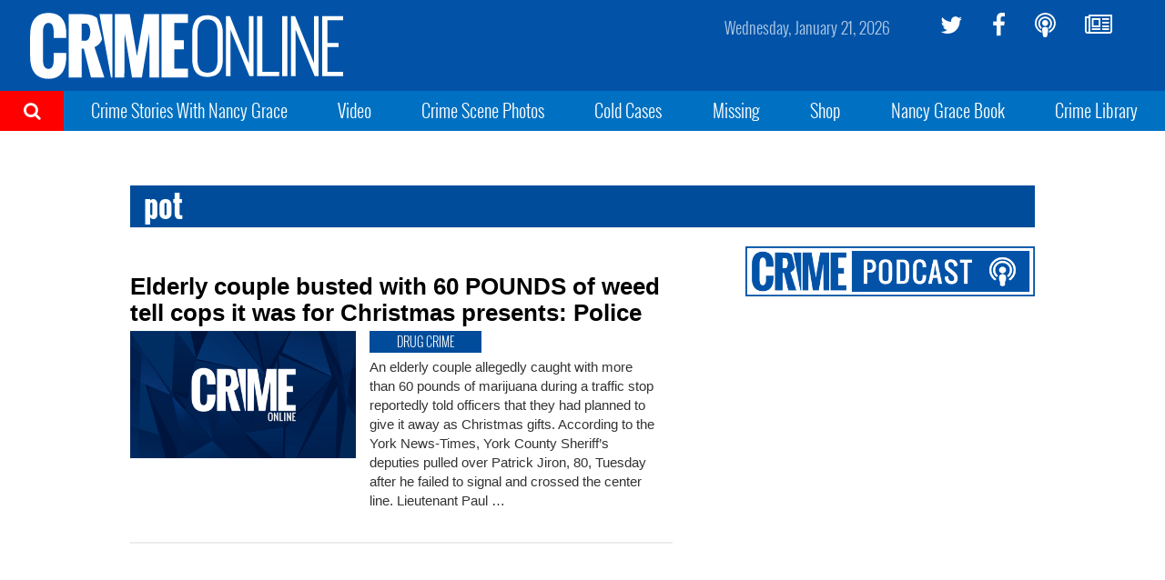

--- FILE ---
content_type: text/html; charset=utf-8
request_url: https://www.google.com/recaptcha/api2/aframe
body_size: 265
content:
<!DOCTYPE HTML><html><head><meta http-equiv="content-type" content="text/html; charset=UTF-8"></head><body><script nonce="Sc6-_tdD5UcXrYs708ORDg">/** Anti-fraud and anti-abuse applications only. See google.com/recaptcha */ try{var clients={'sodar':'https://pagead2.googlesyndication.com/pagead/sodar?'};window.addEventListener("message",function(a){try{if(a.source===window.parent){var b=JSON.parse(a.data);var c=clients[b['id']];if(c){var d=document.createElement('img');d.src=c+b['params']+'&rc='+(localStorage.getItem("rc::a")?sessionStorage.getItem("rc::b"):"");window.document.body.appendChild(d);sessionStorage.setItem("rc::e",parseInt(sessionStorage.getItem("rc::e")||0)+1);localStorage.setItem("rc::h",'1768969051068');}}}catch(b){}});window.parent.postMessage("_grecaptcha_ready", "*");}catch(b){}</script></body></html>

--- FILE ---
content_type: text/plain;charset=UTF-8
request_url: https://c.pub.network/v2/c
body_size: -113
content:
6aa86d60-e404-4555-afae-6c34d1e6eb39

--- FILE ---
content_type: text/plain;charset=UTF-8
request_url: https://c.pub.network/v2/c
body_size: -265
content:
056c9a7d-0e61-4808-a281-c0c1a22db575